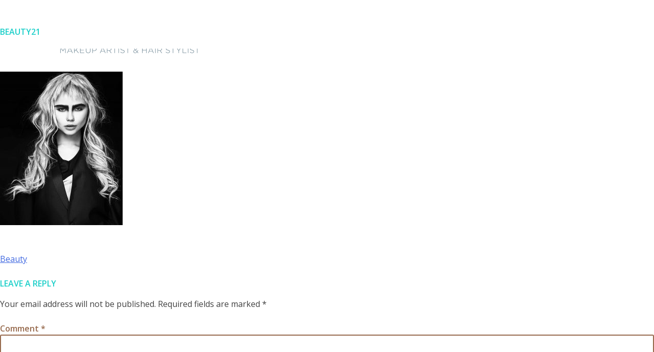

--- FILE ---
content_type: text/html; charset=UTF-8
request_url: https://poppy-wilson.com/portfolio/beauty/beauty21/
body_size: 8067
content:
<!DOCTYPE html>
<html lang="en-GB">
<head>
<meta charset="UTF-8">
<meta name="viewport" content="width=device-width, initial-scale=1">
<link rel="profile" href="http://gmpg.org/xfn/11">
<link rel="apple-touch-icon" sizes="180x180" href="https://poppy-wilson.com/wp-content/themes/poppy-wilson/assets/images/apple-touch-icon.png">
<link rel="icon" type="image/png" sizes="32x32" href="https://poppy-wilson.com/wp-content/themes/poppy-wilson/assets/images/favicon-32x32.png">
<link rel="icon" type="image/png" sizes="16x16" href="https://poppy-wilson.com/wp-content/themes/poppy-wilson/assets/images/favicon-16x16.png">
<link rel="manifest" href="https://poppy-wilson.com/wp-content/themes/poppy-wilson/assets/images/site.webmanifest">
<link rel="mask-icon" href="https://poppy-wilson.com/wp-content/themes/poppy-wilson/assets/images/safari-pinned-tab.svg" color="#5bbad5">
<meta name="msapplication-TileColor" content="#da532c">
<meta name="theme-color" content="#ffffff">
<script>
 (function(i,s,o,g,r,a,m){i['GoogleAnalyticsObject']=r;i[r]=i[r]||function(){
 (i[r].q=i[r].q||[]).push(arguments)},i[r].l=1*new Date();a=s.createElement(o),
 m=s.getElementsByTagName(o)[0];a.async=1;a.src=g;m.parentNode.insertBefore(a,m)
 })(window,document,'script','https://www.google-analytics.com/analytics.js','ga');

  ga('create', 'UA-96880252-1', 'auto');
  ga('send', 'pageview');

</script>
<script>
	var $site_url = "https://poppy-wilson.com";
</script>
<meta name='robots' content='index, follow, max-image-preview:large, max-snippet:-1, max-video-preview:-1' />

	<!-- This site is optimized with the Yoast SEO plugin v26.6 - https://yoast.com/wordpress/plugins/seo/ -->
	<title>BEAUTY21 | Poppy Wilson</title>
	<link rel="canonical" href="https://poppy-wilson.com/portfolio/beauty/beauty21/" />
	<meta property="og:locale" content="en_GB" />
	<meta property="og:type" content="article" />
	<meta property="og:title" content="BEAUTY21 | Poppy Wilson" />
	<meta property="og:url" content="https://poppy-wilson.com/portfolio/beauty/beauty21/" />
	<meta property="og:site_name" content="Poppy Wilson" />
	<meta property="og:image" content="https://poppy-wilson.com/portfolio/beauty/beauty21" />
	<meta property="og:image:width" content="2000" />
	<meta property="og:image:height" content="2499" />
	<meta property="og:image:type" content="image/jpeg" />
	<meta name="twitter:card" content="summary_large_image" />
	<meta name="twitter:site" content="@poppywilsonMUA" />
	<script type="application/ld+json" class="yoast-schema-graph">{"@context":"https://schema.org","@graph":[{"@type":"WebPage","@id":"https://poppy-wilson.com/portfolio/beauty/beauty21/","url":"https://poppy-wilson.com/portfolio/beauty/beauty21/","name":"BEAUTY21 | Poppy Wilson","isPartOf":{"@id":"https://poppy-wilson.com/#website"},"primaryImageOfPage":{"@id":"https://poppy-wilson.com/portfolio/beauty/beauty21/#primaryimage"},"image":{"@id":"https://poppy-wilson.com/portfolio/beauty/beauty21/#primaryimage"},"thumbnailUrl":"https://poppy-wilson.com/wp-content/uploads/2017/03/BEAUTY21.jpg","datePublished":"2017-03-27T12:51:25+00:00","breadcrumb":{"@id":"https://poppy-wilson.com/portfolio/beauty/beauty21/#breadcrumb"},"inLanguage":"en-GB","potentialAction":[{"@type":"ReadAction","target":["https://poppy-wilson.com/portfolio/beauty/beauty21/"]}]},{"@type":"ImageObject","inLanguage":"en-GB","@id":"https://poppy-wilson.com/portfolio/beauty/beauty21/#primaryimage","url":"https://poppy-wilson.com/wp-content/uploads/2017/03/BEAUTY21.jpg","contentUrl":"https://poppy-wilson.com/wp-content/uploads/2017/03/BEAUTY21.jpg","width":2000,"height":2499},{"@type":"BreadcrumbList","@id":"https://poppy-wilson.com/portfolio/beauty/beauty21/#breadcrumb","itemListElement":[{"@type":"ListItem","position":1,"name":"Home","item":"https://poppy-wilson.com/"},{"@type":"ListItem","position":2,"name":"Beauty","item":"https://poppy-wilson.com/portfolio/beauty/"},{"@type":"ListItem","position":3,"name":"BEAUTY21"}]},{"@type":"WebSite","@id":"https://poppy-wilson.com/#website","url":"https://poppy-wilson.com/","name":"Poppy Wilson","description":"Make up artist and hair stylist","potentialAction":[{"@type":"SearchAction","target":{"@type":"EntryPoint","urlTemplate":"https://poppy-wilson.com/?s={search_term_string}"},"query-input":{"@type":"PropertyValueSpecification","valueRequired":true,"valueName":"search_term_string"}}],"inLanguage":"en-GB"}]}</script>
	<!-- / Yoast SEO plugin. -->


<link rel='dns-prefetch' href='//fonts.googleapis.com' />
<link rel="alternate" type="application/rss+xml" title="Poppy Wilson &raquo; Feed" href="https://poppy-wilson.com/feed/" />
<link rel="alternate" type="application/rss+xml" title="Poppy Wilson &raquo; Comments Feed" href="https://poppy-wilson.com/comments/feed/" />
<link rel="alternate" type="application/rss+xml" title="Poppy Wilson &raquo; BEAUTY21 Comments Feed" href="https://poppy-wilson.com/portfolio/beauty/beauty21/feed/" />
<link rel="alternate" title="oEmbed (JSON)" type="application/json+oembed" href="https://poppy-wilson.com/wp-json/oembed/1.0/embed?url=https%3A%2F%2Fpoppy-wilson.com%2Fportfolio%2Fbeauty%2Fbeauty21%2F" />
<link rel="alternate" title="oEmbed (XML)" type="text/xml+oembed" href="https://poppy-wilson.com/wp-json/oembed/1.0/embed?url=https%3A%2F%2Fpoppy-wilson.com%2Fportfolio%2Fbeauty%2Fbeauty21%2F&#038;format=xml" />
<style id='wp-img-auto-sizes-contain-inline-css' type='text/css'>
img:is([sizes=auto i],[sizes^="auto," i]){contain-intrinsic-size:3000px 1500px}
/*# sourceURL=wp-img-auto-sizes-contain-inline-css */
</style>
<style id='wp-emoji-styles-inline-css' type='text/css'>

	img.wp-smiley, img.emoji {
		display: inline !important;
		border: none !important;
		box-shadow: none !important;
		height: 1em !important;
		width: 1em !important;
		margin: 0 0.07em !important;
		vertical-align: -0.1em !important;
		background: none !important;
		padding: 0 !important;
	}
/*# sourceURL=wp-emoji-styles-inline-css */
</style>
<link rel='stylesheet' id='wp-block-library-css' href='https://poppy-wilson.com/wp-includes/css/dist/block-library/style.min.css?ver=6.9' type='text/css' media='all' />
<style id='global-styles-inline-css' type='text/css'>
:root{--wp--preset--aspect-ratio--square: 1;--wp--preset--aspect-ratio--4-3: 4/3;--wp--preset--aspect-ratio--3-4: 3/4;--wp--preset--aspect-ratio--3-2: 3/2;--wp--preset--aspect-ratio--2-3: 2/3;--wp--preset--aspect-ratio--16-9: 16/9;--wp--preset--aspect-ratio--9-16: 9/16;--wp--preset--color--black: #000000;--wp--preset--color--cyan-bluish-gray: #abb8c3;--wp--preset--color--white: #ffffff;--wp--preset--color--pale-pink: #f78da7;--wp--preset--color--vivid-red: #cf2e2e;--wp--preset--color--luminous-vivid-orange: #ff6900;--wp--preset--color--luminous-vivid-amber: #fcb900;--wp--preset--color--light-green-cyan: #7bdcb5;--wp--preset--color--vivid-green-cyan: #00d084;--wp--preset--color--pale-cyan-blue: #8ed1fc;--wp--preset--color--vivid-cyan-blue: #0693e3;--wp--preset--color--vivid-purple: #9b51e0;--wp--preset--gradient--vivid-cyan-blue-to-vivid-purple: linear-gradient(135deg,rgb(6,147,227) 0%,rgb(155,81,224) 100%);--wp--preset--gradient--light-green-cyan-to-vivid-green-cyan: linear-gradient(135deg,rgb(122,220,180) 0%,rgb(0,208,130) 100%);--wp--preset--gradient--luminous-vivid-amber-to-luminous-vivid-orange: linear-gradient(135deg,rgb(252,185,0) 0%,rgb(255,105,0) 100%);--wp--preset--gradient--luminous-vivid-orange-to-vivid-red: linear-gradient(135deg,rgb(255,105,0) 0%,rgb(207,46,46) 100%);--wp--preset--gradient--very-light-gray-to-cyan-bluish-gray: linear-gradient(135deg,rgb(238,238,238) 0%,rgb(169,184,195) 100%);--wp--preset--gradient--cool-to-warm-spectrum: linear-gradient(135deg,rgb(74,234,220) 0%,rgb(151,120,209) 20%,rgb(207,42,186) 40%,rgb(238,44,130) 60%,rgb(251,105,98) 80%,rgb(254,248,76) 100%);--wp--preset--gradient--blush-light-purple: linear-gradient(135deg,rgb(255,206,236) 0%,rgb(152,150,240) 100%);--wp--preset--gradient--blush-bordeaux: linear-gradient(135deg,rgb(254,205,165) 0%,rgb(254,45,45) 50%,rgb(107,0,62) 100%);--wp--preset--gradient--luminous-dusk: linear-gradient(135deg,rgb(255,203,112) 0%,rgb(199,81,192) 50%,rgb(65,88,208) 100%);--wp--preset--gradient--pale-ocean: linear-gradient(135deg,rgb(255,245,203) 0%,rgb(182,227,212) 50%,rgb(51,167,181) 100%);--wp--preset--gradient--electric-grass: linear-gradient(135deg,rgb(202,248,128) 0%,rgb(113,206,126) 100%);--wp--preset--gradient--midnight: linear-gradient(135deg,rgb(2,3,129) 0%,rgb(40,116,252) 100%);--wp--preset--font-size--small: 13px;--wp--preset--font-size--medium: 20px;--wp--preset--font-size--large: 36px;--wp--preset--font-size--x-large: 42px;--wp--preset--spacing--20: 0.44rem;--wp--preset--spacing--30: 0.67rem;--wp--preset--spacing--40: 1rem;--wp--preset--spacing--50: 1.5rem;--wp--preset--spacing--60: 2.25rem;--wp--preset--spacing--70: 3.38rem;--wp--preset--spacing--80: 5.06rem;--wp--preset--shadow--natural: 6px 6px 9px rgba(0, 0, 0, 0.2);--wp--preset--shadow--deep: 12px 12px 50px rgba(0, 0, 0, 0.4);--wp--preset--shadow--sharp: 6px 6px 0px rgba(0, 0, 0, 0.2);--wp--preset--shadow--outlined: 6px 6px 0px -3px rgb(255, 255, 255), 6px 6px rgb(0, 0, 0);--wp--preset--shadow--crisp: 6px 6px 0px rgb(0, 0, 0);}:where(.is-layout-flex){gap: 0.5em;}:where(.is-layout-grid){gap: 0.5em;}body .is-layout-flex{display: flex;}.is-layout-flex{flex-wrap: wrap;align-items: center;}.is-layout-flex > :is(*, div){margin: 0;}body .is-layout-grid{display: grid;}.is-layout-grid > :is(*, div){margin: 0;}:where(.wp-block-columns.is-layout-flex){gap: 2em;}:where(.wp-block-columns.is-layout-grid){gap: 2em;}:where(.wp-block-post-template.is-layout-flex){gap: 1.25em;}:where(.wp-block-post-template.is-layout-grid){gap: 1.25em;}.has-black-color{color: var(--wp--preset--color--black) !important;}.has-cyan-bluish-gray-color{color: var(--wp--preset--color--cyan-bluish-gray) !important;}.has-white-color{color: var(--wp--preset--color--white) !important;}.has-pale-pink-color{color: var(--wp--preset--color--pale-pink) !important;}.has-vivid-red-color{color: var(--wp--preset--color--vivid-red) !important;}.has-luminous-vivid-orange-color{color: var(--wp--preset--color--luminous-vivid-orange) !important;}.has-luminous-vivid-amber-color{color: var(--wp--preset--color--luminous-vivid-amber) !important;}.has-light-green-cyan-color{color: var(--wp--preset--color--light-green-cyan) !important;}.has-vivid-green-cyan-color{color: var(--wp--preset--color--vivid-green-cyan) !important;}.has-pale-cyan-blue-color{color: var(--wp--preset--color--pale-cyan-blue) !important;}.has-vivid-cyan-blue-color{color: var(--wp--preset--color--vivid-cyan-blue) !important;}.has-vivid-purple-color{color: var(--wp--preset--color--vivid-purple) !important;}.has-black-background-color{background-color: var(--wp--preset--color--black) !important;}.has-cyan-bluish-gray-background-color{background-color: var(--wp--preset--color--cyan-bluish-gray) !important;}.has-white-background-color{background-color: var(--wp--preset--color--white) !important;}.has-pale-pink-background-color{background-color: var(--wp--preset--color--pale-pink) !important;}.has-vivid-red-background-color{background-color: var(--wp--preset--color--vivid-red) !important;}.has-luminous-vivid-orange-background-color{background-color: var(--wp--preset--color--luminous-vivid-orange) !important;}.has-luminous-vivid-amber-background-color{background-color: var(--wp--preset--color--luminous-vivid-amber) !important;}.has-light-green-cyan-background-color{background-color: var(--wp--preset--color--light-green-cyan) !important;}.has-vivid-green-cyan-background-color{background-color: var(--wp--preset--color--vivid-green-cyan) !important;}.has-pale-cyan-blue-background-color{background-color: var(--wp--preset--color--pale-cyan-blue) !important;}.has-vivid-cyan-blue-background-color{background-color: var(--wp--preset--color--vivid-cyan-blue) !important;}.has-vivid-purple-background-color{background-color: var(--wp--preset--color--vivid-purple) !important;}.has-black-border-color{border-color: var(--wp--preset--color--black) !important;}.has-cyan-bluish-gray-border-color{border-color: var(--wp--preset--color--cyan-bluish-gray) !important;}.has-white-border-color{border-color: var(--wp--preset--color--white) !important;}.has-pale-pink-border-color{border-color: var(--wp--preset--color--pale-pink) !important;}.has-vivid-red-border-color{border-color: var(--wp--preset--color--vivid-red) !important;}.has-luminous-vivid-orange-border-color{border-color: var(--wp--preset--color--luminous-vivid-orange) !important;}.has-luminous-vivid-amber-border-color{border-color: var(--wp--preset--color--luminous-vivid-amber) !important;}.has-light-green-cyan-border-color{border-color: var(--wp--preset--color--light-green-cyan) !important;}.has-vivid-green-cyan-border-color{border-color: var(--wp--preset--color--vivid-green-cyan) !important;}.has-pale-cyan-blue-border-color{border-color: var(--wp--preset--color--pale-cyan-blue) !important;}.has-vivid-cyan-blue-border-color{border-color: var(--wp--preset--color--vivid-cyan-blue) !important;}.has-vivid-purple-border-color{border-color: var(--wp--preset--color--vivid-purple) !important;}.has-vivid-cyan-blue-to-vivid-purple-gradient-background{background: var(--wp--preset--gradient--vivid-cyan-blue-to-vivid-purple) !important;}.has-light-green-cyan-to-vivid-green-cyan-gradient-background{background: var(--wp--preset--gradient--light-green-cyan-to-vivid-green-cyan) !important;}.has-luminous-vivid-amber-to-luminous-vivid-orange-gradient-background{background: var(--wp--preset--gradient--luminous-vivid-amber-to-luminous-vivid-orange) !important;}.has-luminous-vivid-orange-to-vivid-red-gradient-background{background: var(--wp--preset--gradient--luminous-vivid-orange-to-vivid-red) !important;}.has-very-light-gray-to-cyan-bluish-gray-gradient-background{background: var(--wp--preset--gradient--very-light-gray-to-cyan-bluish-gray) !important;}.has-cool-to-warm-spectrum-gradient-background{background: var(--wp--preset--gradient--cool-to-warm-spectrum) !important;}.has-blush-light-purple-gradient-background{background: var(--wp--preset--gradient--blush-light-purple) !important;}.has-blush-bordeaux-gradient-background{background: var(--wp--preset--gradient--blush-bordeaux) !important;}.has-luminous-dusk-gradient-background{background: var(--wp--preset--gradient--luminous-dusk) !important;}.has-pale-ocean-gradient-background{background: var(--wp--preset--gradient--pale-ocean) !important;}.has-electric-grass-gradient-background{background: var(--wp--preset--gradient--electric-grass) !important;}.has-midnight-gradient-background{background: var(--wp--preset--gradient--midnight) !important;}.has-small-font-size{font-size: var(--wp--preset--font-size--small) !important;}.has-medium-font-size{font-size: var(--wp--preset--font-size--medium) !important;}.has-large-font-size{font-size: var(--wp--preset--font-size--large) !important;}.has-x-large-font-size{font-size: var(--wp--preset--font-size--x-large) !important;}
/*# sourceURL=global-styles-inline-css */
</style>

<style id='classic-theme-styles-inline-css' type='text/css'>
/*! This file is auto-generated */
.wp-block-button__link{color:#fff;background-color:#32373c;border-radius:9999px;box-shadow:none;text-decoration:none;padding:calc(.667em + 2px) calc(1.333em + 2px);font-size:1.125em}.wp-block-file__button{background:#32373c;color:#fff;text-decoration:none}
/*# sourceURL=/wp-includes/css/classic-themes.min.css */
</style>
<link rel='stylesheet' id='contact-form-7-css' href='https://poppy-wilson.com/wp-content/plugins/contact-form-7/includes/css/styles.css?ver=6.1.4' type='text/css' media='all' />
<link rel='stylesheet' id='poppy-wilson-style-css' href='https://poppy-wilson.com/wp-content/themes/poppy-wilson/style.css?ver=6.9' type='text/css' media='all' />
<link rel='stylesheet' id='open-sans-css' href='https://fonts.googleapis.com/css?family=Open+Sans%3A300italic%2C400italic%2C600italic%2C300%2C400%2C600&#038;subset=latin%2Clatin-ext&#038;display=fallback&#038;ver=6.9' type='text/css' media='all' />
<link rel='stylesheet' id='slick-css' href='https://poppy-wilson.com/wp-content/themes/poppy-wilson/assets/slick/slick.css?ver=6.9' type='text/css' media='all' />
<link rel='stylesheet' id='slick-theme-css' href='https://poppy-wilson.com/wp-content/themes/poppy-wilson/assets/slick/slick-theme.css?ver=6.9' type='text/css' media='all' />
<link rel='stylesheet' id='hamburgers-css' href='https://poppy-wilson.com/wp-content/themes/poppy-wilson/assets/hamburgers/hamburgers.min.css?ver=6.9' type='text/css' media='all' />
<link rel='stylesheet' id='main-css' href='https://poppy-wilson.com/wp-content/themes/poppy-wilson/assets/css/main.min.css?ver=6.9' type='text/css' media='all' />
<script type="text/javascript" src="https://poppy-wilson.com/wp-includes/js/jquery/jquery.min.js?ver=3.7.1" id="jquery-core-js"></script>
<script type="text/javascript" src="https://poppy-wilson.com/wp-includes/js/jquery/jquery-migrate.min.js?ver=3.4.1" id="jquery-migrate-js"></script>
<script type="text/javascript" src="https://poppy-wilson.com/wp-content/themes/poppy-wilson/assets/slick/slick.min.js?ver=6.9" id="slick-js"></script>
<script type="text/javascript" src="https://poppy-wilson.com/wp-content/themes/poppy-wilson/assets/js/main.js?ver=6.9" id="main-js"></script>
<link rel="https://api.w.org/" href="https://poppy-wilson.com/wp-json/" /><link rel="alternate" title="JSON" type="application/json" href="https://poppy-wilson.com/wp-json/wp/v2/media/67" /><link rel="EditURI" type="application/rsd+xml" title="RSD" href="https://poppy-wilson.com/xmlrpc.php?rsd" />
<meta name="generator" content="WordPress 6.9" />
<link rel='shortlink' href='https://poppy-wilson.com/?p=67' />
<style type="text/css">.recentcomments a{display:inline !important;padding:0 !important;margin:0 !important;}</style></head>

<body class="attachment wp-singular attachment-template-default single single-attachment postid-67 attachmentid-67 attachment-jpeg wp-theme-poppy-wilson">
<div id="page" class="site">
	<a class="skip-link screen-reader-text" href="#content">Skip to content</a>

	<div class="mobile-nav">
	<a href="#" class="close"><img src="https://poppy-wilson.com/wp-content/themes/poppy-wilson/assets/images/cross-out.png"/></a>
	<div class="inner">
		<div class="menu-mobile-menu-container"><ul id="menu-mobile-menu" class="menu"><li id="menu-item-250" class="menu-item menu-item-type-post_type menu-item-object-page menu-item-home menu-item-250"><a href="https://poppy-wilson.com/">Home</a></li>
<li id="menu-item-256" class="menu-item menu-item-type-custom menu-item-object-custom menu-item-has-children menu-item-256"><a href="#">Weddings</a>
<ul class="sub-menu">
	<li id="menu-item-259" class="menu-item menu-item-type-post_type menu-item-object-page menu-item-259"><a href="https://poppy-wilson.com/weddings/">About</a></li>
	<li id="menu-item-68589" class="menu-item menu-item-type-post_type menu-item-object-page menu-item-68589"><a href="https://poppy-wilson.com/weddings-gallery/">Gallery</a></li>
</ul>
</li>
<li id="menu-item-258" class="menu-item menu-item-type-post_type menu-item-object-page menu-item-258"><a href="https://poppy-wilson.com/extensions/">Hair Extensions</a></li>
<li id="menu-item-257" class="menu-item menu-item-type-post_type menu-item-object-page menu-item-257"><a href="https://poppy-wilson.com/hd-brows/">HD Brows</a></li>
<li id="menu-item-251" class="menu-item menu-item-type-custom menu-item-object-custom menu-item-has-children menu-item-251"><a href="#">Portfolio</a>
<ul class="sub-menu">
	<li id="menu-item-68592" class="menu-item menu-item-type-post_type menu-item-object-page menu-item-68592"><a href="https://poppy-wilson.com/beauty/">Beauty</a></li>
	<li id="menu-item-68591" class="menu-item menu-item-type-post_type menu-item-object-page menu-item-68591"><a href="https://poppy-wilson.com/fashion/">Fashion</a></li>
	<li id="menu-item-68590" class="menu-item menu-item-type-post_type menu-item-object-page menu-item-68590"><a href="https://poppy-wilson.com/grooming/">Grooming</a></li>
</ul>
</li>
<li id="menu-item-261" class="menu-item menu-item-type-post_type menu-item-object-page menu-item-261"><a href="https://poppy-wilson.com/about/">About</a></li>
<li id="menu-item-260" class="menu-item menu-item-type-post_type menu-item-object-page menu-item-260"><a href="https://poppy-wilson.com/contact/">Contact</a></li>
</ul></div>	</div>
</div>

	<header id="masthead" class="site-header" role="banner">
		<div class="container">
			<div class="desktop">
	<div class="nav1">
		<div class="menu-menu-left-container"><ul id="menu-menu-left" class="menu"><li id="menu-item-5" class="menu-item menu-item-type-custom menu-item-object-custom menu-item-5"><a href="/">Home</a></li>
<li id="menu-item-15" class="menu-item menu-item-type-custom menu-item-object-custom menu-item-has-children menu-item-15"><a href="#">Weddings</a>
<ul class="sub-menu">
	<li id="menu-item-102" class="menu-item menu-item-type-post_type menu-item-object-page menu-item-102"><a href="https://poppy-wilson.com/weddings/">About</a></li>
	<li id="menu-item-68303" class="menu-item menu-item-type-post_type menu-item-object-page menu-item-68303"><a href="https://poppy-wilson.com/weddings-gallery/">Gallery</a></li>
</ul>
</li>
<li id="menu-item-133" class="menu-item menu-item-type-post_type menu-item-object-page menu-item-133"><a href="https://poppy-wilson.com/extensions/">Hair Extensions</a></li>
<li id="menu-item-249" class="menu-item menu-item-type-post_type menu-item-object-page menu-item-249"><a href="https://poppy-wilson.com/hd-brows/">HD Brows</a></li>
</ul></div>	</div>
	<div class="site-branding">
				<a href="https://poppy-wilson.com"><img src="https://poppy-wilson.com/wp-content/uploads/2022/10/Poppy-logo-350px.png"/></a>
	</div><!-- .site-branding -->
	<div class="nav2">
		<div class="menu-menu-right-container"><ul id="menu-menu-right" class="menu"><li id="menu-item-68172" class="menu-item menu-item-type-custom menu-item-object-custom menu-item-has-children menu-item-68172"><a href="#">Portfolio</a>
<ul class="sub-menu">
	<li id="menu-item-68425" class="menu-item menu-item-type-post_type menu-item-object-page menu-item-68425"><a href="https://poppy-wilson.com/beauty/">Beauty</a></li>
	<li id="menu-item-68424" class="menu-item menu-item-type-post_type menu-item-object-page menu-item-68424"><a href="https://poppy-wilson.com/fashion/">Fashion</a></li>
	<li id="menu-item-68423" class="menu-item menu-item-type-post_type menu-item-object-page menu-item-68423"><a href="https://poppy-wilson.com/grooming/">Grooming</a></li>
</ul>
</li>
<li id="menu-item-17" class="menu-item menu-item-type-post_type menu-item-object-page menu-item-17"><a href="https://poppy-wilson.com/about/">About</a></li>
<li id="menu-item-16" class="menu-item menu-item-type-post_type menu-item-object-page menu-item-16"><a href="https://poppy-wilson.com/contact/">Contact</a></li>
</ul></div>	</div>
	<div class="social-media">
		<a href="https://www.instagram.com/poppywilsonmua/" target="_blank"><img src="https://poppy-wilson.com/wp-content/themes/poppy-wilson/assets/images/Instagram-icon.png"/></a>
		<a href="https://twitter.com/poppywilsonMUA" target="_blank"><img src="https://poppy-wilson.com/wp-content/themes/poppy-wilson/assets/images/Twitter-icon.png"/></a>
	</div>
</div>
<div class="mobile">
	<div class="logo">
				<a href="https://poppy-wilson.com"><img src="https://poppy-wilson.com/wp-content/uploads/2022/10/Poppy-logo-350px.png"/></a>
	</div>
	<div class="nav-icon">
		<button class="hamburger hamburger--slider" type="button">
			<span class="hamburger-box">
				<span class="hamburger-inner"></span>
			</span>
		</button>
	</div>
</div>
		</div>
	</header><!-- #masthead -->

	<div id="content" class="site-content">

	<div id="primary" class="content-area">
		<main id="main" class="site-main" role="main">

		
<article id="post-67" class="post-67 attachment type-attachment status-inherit hentry">
	<header class="entry-header">
		<h1 class="entry-title">BEAUTY21</h1>	</header><!-- .entry-header -->

	<div class="entry-content">
		<p class="attachment"><a href='https://poppy-wilson.com/wp-content/uploads/2017/03/BEAUTY21.jpg'><img fetchpriority="high" decoding="async" width="240" height="300" src="https://poppy-wilson.com/wp-content/uploads/2017/03/BEAUTY21-240x300.jpg" class="attachment-medium size-medium" alt="" srcset="https://poppy-wilson.com/wp-content/uploads/2017/03/BEAUTY21-240x300.jpg 240w, https://poppy-wilson.com/wp-content/uploads/2017/03/BEAUTY21-768x960.jpg 768w, https://poppy-wilson.com/wp-content/uploads/2017/03/BEAUTY21-820x1024.jpg 820w, https://poppy-wilson.com/wp-content/uploads/2017/03/BEAUTY21.jpg 2000w" sizes="(max-width: 240px) 100vw, 240px" /></a></p>
	</div><!-- .entry-content -->

	<footer class="entry-footer">
			</footer><!-- .entry-footer -->
</article><!-- #post-## -->

	<nav class="navigation post-navigation" aria-label="Posts">
		<h2 class="screen-reader-text">Post navigation</h2>
		<div class="nav-links"><div class="nav-previous"><a href="https://poppy-wilson.com/portfolio/beauty/" rel="prev">Beauty</a></div></div>
	</nav>
<div id="comments" class="comments-area">

		<div id="respond" class="comment-respond">
		<h3 id="reply-title" class="comment-reply-title">Leave a Reply <small><a rel="nofollow" id="cancel-comment-reply-link" href="/portfolio/beauty/beauty21/#respond" style="display:none;">Cancel reply</a></small></h3><form action="https://poppy-wilson.com/wp-comments-post.php" method="post" id="commentform" class="comment-form"><p class="comment-notes"><span id="email-notes">Your email address will not be published.</span> <span class="required-field-message">Required fields are marked <span class="required">*</span></span></p><p class="comment-form-comment"><label for="comment">Comment <span class="required">*</span></label> <textarea id="comment" name="comment" cols="45" rows="8" maxlength="65525" required></textarea></p><p class="comment-form-author"><label for="author">Name <span class="required">*</span></label> <input id="author" name="author" type="text" value="" size="30" maxlength="245" autocomplete="name" required /></p>
<p class="comment-form-email"><label for="email">Email <span class="required">*</span></label> <input id="email" name="email" type="email" value="" size="30" maxlength="100" aria-describedby="email-notes" autocomplete="email" required /></p>
<p class="comment-form-url"><label for="url">Website</label> <input id="url" name="url" type="url" value="" size="30" maxlength="200" autocomplete="url" /></p>
<p class="comment-form-cookies-consent"><input id="wp-comment-cookies-consent" name="wp-comment-cookies-consent" type="checkbox" value="yes" /> <label for="wp-comment-cookies-consent">Save my name, email, and website in this browser for the next time I comment.</label></p>
<p class="aiowps-captcha hide-when-displaying-tfa-input"><label for="aiowps-captcha-answer-696fe66ebbc61">Please enter an answer in digits:</label><div class="aiowps-captcha-equation hide-when-displaying-tfa-input"><strong>3 &#215; five = <input type="hidden" name="aiowps-captcha-string-info" class="aiowps-captcha-string-info" value="ta9hsc3zh9" /><input type="hidden" name="aiowps-captcha-temp-string" class="aiowps-captcha-temp-string" value="1768941166" /><input type="text" size="2" id="aiowps-captcha-answer-696fe66ebbc61" class="aiowps-captcha-answer" name="aiowps-captcha-answer" value="" autocomplete="off" /></strong></div></p><p class="form-submit"><input name="submit" type="submit" id="submit" class="submit" value="Post Comment" /> <input type='hidden' name='comment_post_ID' value='67' id='comment_post_ID' />
<input type='hidden' name='comment_parent' id='comment_parent' value='0' />
</p> <p class="comment-form-aios-antibot-keys"><input type="hidden" name="o7scbbad" value="29nsa78w74ae" ><input type="hidden" name="ed51n6bv" value="9wrxuil21gt0" ><input type="hidden" name="aios_antibot_keys_expiry" id="aios_antibot_keys_expiry" value="1768953600"></p></form>	</div><!-- #respond -->
	
</div><!-- #comments -->

		</main><!-- #main -->
	</div><!-- #primary -->


<aside id="secondary" class="widget-area" role="complementary">
	<section id="search-2" class="widget widget_search"><form role="search" method="get" class="search-form" action="https://poppy-wilson.com/">
				<label>
					<span class="screen-reader-text">Search for:</span>
					<input type="search" class="search-field" placeholder="Search &hellip;" value="" name="s" />
				</label>
				<input type="submit" class="search-submit" value="Search" />
			</form></section>
		<section id="recent-posts-2" class="widget widget_recent_entries">
		<h2 class="widget-title">Recent Posts</h2>
		<ul>
											<li>
					<a href="https://poppy-wilson.com/hello-world/">Hello world!</a>
									</li>
					</ul>

		</section><section id="recent-comments-2" class="widget widget_recent_comments"><h2 class="widget-title">Recent Comments</h2><ul id="recentcomments"><li class="recentcomments"><span class="comment-author-link"><a href="https://wordpress.org/" class="url" rel="ugc external nofollow">A WordPress Commenter</a></span> on <a href="https://poppy-wilson.com/hello-world/#comment-1">Hello world!</a></li></ul></section><section id="archives-2" class="widget widget_archive"><h2 class="widget-title">Archives</h2>
			<ul>
					<li><a href='https://poppy-wilson.com/2017/03/'>March 2017</a></li>
			</ul>

			</section><section id="categories-2" class="widget widget_categories"><h2 class="widget-title">Categories</h2>
			<ul>
					<li class="cat-item cat-item-1"><a href="https://poppy-wilson.com/category/uncategorised/">Uncategorised</a>
</li>
			</ul>

			</section><section id="meta-2" class="widget widget_meta"><h2 class="widget-title">Meta</h2>
		<ul>
						<li><a rel="nofollow" href="https://poppy-wilson.com/wp-login.php">Log in</a></li>
			<li><a href="https://poppy-wilson.com/feed/">Entries feed</a></li>
			<li><a href="https://poppy-wilson.com/comments/feed/">Comments feed</a></li>

			<li><a href="https://en-gb.wordpress.org/">WordPress.org</a></li>
		</ul>

		</section></aside><!-- #secondary -->

	</div><!-- #content -->

	<footer id="colophon" class="site-footer" role="contentinfo">
		<div class="site-info">
			<p class="copyright">&copy; Copyright 2026 Poppy Wilson. All rights reserved.</p>
		</div><!-- .site-info -->
	</footer><!-- #colophon -->
</div><!-- #page -->

<script type="speculationrules">
{"prefetch":[{"source":"document","where":{"and":[{"href_matches":"/*"},{"not":{"href_matches":["/wp-*.php","/wp-admin/*","/wp-content/uploads/*","/wp-content/*","/wp-content/plugins/*","/wp-content/themes/poppy-wilson/*","/*\\?(.+)"]}},{"not":{"selector_matches":"a[rel~=\"nofollow\"]"}},{"not":{"selector_matches":".no-prefetch, .no-prefetch a"}}]},"eagerness":"conservative"}]}
</script>
<script type="text/javascript" src="https://poppy-wilson.com/wp-includes/js/dist/hooks.min.js?ver=dd5603f07f9220ed27f1" id="wp-hooks-js"></script>
<script type="text/javascript" src="https://poppy-wilson.com/wp-includes/js/dist/i18n.min.js?ver=c26c3dc7bed366793375" id="wp-i18n-js"></script>
<script type="text/javascript" id="wp-i18n-js-after">
/* <![CDATA[ */
wp.i18n.setLocaleData( { 'text direction\u0004ltr': [ 'ltr' ] } );
//# sourceURL=wp-i18n-js-after
/* ]]> */
</script>
<script type="text/javascript" src="https://poppy-wilson.com/wp-content/plugins/contact-form-7/includes/swv/js/index.js?ver=6.1.4" id="swv-js"></script>
<script type="text/javascript" id="contact-form-7-js-before">
/* <![CDATA[ */
var wpcf7 = {
    "api": {
        "root": "https:\/\/poppy-wilson.com\/wp-json\/",
        "namespace": "contact-form-7\/v1"
    }
};
//# sourceURL=contact-form-7-js-before
/* ]]> */
</script>
<script type="text/javascript" src="https://poppy-wilson.com/wp-content/plugins/contact-form-7/includes/js/index.js?ver=6.1.4" id="contact-form-7-js"></script>
<script type="text/javascript" src="https://poppy-wilson.com/wp-content/themes/poppy-wilson/js/navigation.js?ver=20151215" id="poppy-wilson-navigation-js"></script>
<script type="text/javascript" src="https://poppy-wilson.com/wp-content/themes/poppy-wilson/js/skip-link-focus-fix.js?ver=20151215" id="poppy-wilson-skip-link-focus-fix-js"></script>
<script type="text/javascript" src="https://poppy-wilson.com/wp-includes/js/comment-reply.min.js?ver=6.9" id="comment-reply-js" async="async" data-wp-strategy="async" fetchpriority="low"></script>
<script type="text/javascript" id="aios-front-js-js-extra">
/* <![CDATA[ */
var AIOS_FRONT = {"ajaxurl":"https://poppy-wilson.com/wp-admin/admin-ajax.php","ajax_nonce":"5cb1bcd660"};
//# sourceURL=aios-front-js-js-extra
/* ]]> */
</script>
<script type="text/javascript" src="https://poppy-wilson.com/wp-content/plugins/all-in-one-wp-security-and-firewall/js/wp-security-front-script.js?ver=5.4.4" id="aios-front-js-js"></script>
<script id="wp-emoji-settings" type="application/json">
{"baseUrl":"https://s.w.org/images/core/emoji/17.0.2/72x72/","ext":".png","svgUrl":"https://s.w.org/images/core/emoji/17.0.2/svg/","svgExt":".svg","source":{"concatemoji":"https://poppy-wilson.com/wp-includes/js/wp-emoji-release.min.js?ver=6.9"}}
</script>
<script type="module">
/* <![CDATA[ */
/*! This file is auto-generated */
const a=JSON.parse(document.getElementById("wp-emoji-settings").textContent),o=(window._wpemojiSettings=a,"wpEmojiSettingsSupports"),s=["flag","emoji"];function i(e){try{var t={supportTests:e,timestamp:(new Date).valueOf()};sessionStorage.setItem(o,JSON.stringify(t))}catch(e){}}function c(e,t,n){e.clearRect(0,0,e.canvas.width,e.canvas.height),e.fillText(t,0,0);t=new Uint32Array(e.getImageData(0,0,e.canvas.width,e.canvas.height).data);e.clearRect(0,0,e.canvas.width,e.canvas.height),e.fillText(n,0,0);const a=new Uint32Array(e.getImageData(0,0,e.canvas.width,e.canvas.height).data);return t.every((e,t)=>e===a[t])}function p(e,t){e.clearRect(0,0,e.canvas.width,e.canvas.height),e.fillText(t,0,0);var n=e.getImageData(16,16,1,1);for(let e=0;e<n.data.length;e++)if(0!==n.data[e])return!1;return!0}function u(e,t,n,a){switch(t){case"flag":return n(e,"\ud83c\udff3\ufe0f\u200d\u26a7\ufe0f","\ud83c\udff3\ufe0f\u200b\u26a7\ufe0f")?!1:!n(e,"\ud83c\udde8\ud83c\uddf6","\ud83c\udde8\u200b\ud83c\uddf6")&&!n(e,"\ud83c\udff4\udb40\udc67\udb40\udc62\udb40\udc65\udb40\udc6e\udb40\udc67\udb40\udc7f","\ud83c\udff4\u200b\udb40\udc67\u200b\udb40\udc62\u200b\udb40\udc65\u200b\udb40\udc6e\u200b\udb40\udc67\u200b\udb40\udc7f");case"emoji":return!a(e,"\ud83e\u1fac8")}return!1}function f(e,t,n,a){let r;const o=(r="undefined"!=typeof WorkerGlobalScope&&self instanceof WorkerGlobalScope?new OffscreenCanvas(300,150):document.createElement("canvas")).getContext("2d",{willReadFrequently:!0}),s=(o.textBaseline="top",o.font="600 32px Arial",{});return e.forEach(e=>{s[e]=t(o,e,n,a)}),s}function r(e){var t=document.createElement("script");t.src=e,t.defer=!0,document.head.appendChild(t)}a.supports={everything:!0,everythingExceptFlag:!0},new Promise(t=>{let n=function(){try{var e=JSON.parse(sessionStorage.getItem(o));if("object"==typeof e&&"number"==typeof e.timestamp&&(new Date).valueOf()<e.timestamp+604800&&"object"==typeof e.supportTests)return e.supportTests}catch(e){}return null}();if(!n){if("undefined"!=typeof Worker&&"undefined"!=typeof OffscreenCanvas&&"undefined"!=typeof URL&&URL.createObjectURL&&"undefined"!=typeof Blob)try{var e="postMessage("+f.toString()+"("+[JSON.stringify(s),u.toString(),c.toString(),p.toString()].join(",")+"));",a=new Blob([e],{type:"text/javascript"});const r=new Worker(URL.createObjectURL(a),{name:"wpTestEmojiSupports"});return void(r.onmessage=e=>{i(n=e.data),r.terminate(),t(n)})}catch(e){}i(n=f(s,u,c,p))}t(n)}).then(e=>{for(const n in e)a.supports[n]=e[n],a.supports.everything=a.supports.everything&&a.supports[n],"flag"!==n&&(a.supports.everythingExceptFlag=a.supports.everythingExceptFlag&&a.supports[n]);var t;a.supports.everythingExceptFlag=a.supports.everythingExceptFlag&&!a.supports.flag,a.supports.everything||((t=a.source||{}).concatemoji?r(t.concatemoji):t.wpemoji&&t.twemoji&&(r(t.twemoji),r(t.wpemoji)))});
//# sourceURL=https://poppy-wilson.com/wp-includes/js/wp-emoji-loader.min.js
/* ]]> */
</script>

</body>
</html>


--- FILE ---
content_type: text/css
request_url: https://poppy-wilson.com/wp-content/themes/poppy-wilson/assets/css/main.min.css?ver=6.9
body_size: 1995
content:
*{font-family:'Open Sans', sans-serif}.row{width:96%;margin:0 2%}.col1{float:left;margin-right:-100%;width:6.5%}.col2{float:left;margin-right:-100%;width:15%}.col3{float:left;margin-right:-100%;width:23.5%}.col4{float:left;margin-right:-100%;width:32%}.col5{float:left;margin-right:-100%;width:40.5%}.col6{float:left;margin-right:-100%;width:49%}.col7{float:left;margin-right:-100%;width:57.5%}.col8{float:left;margin-right:-100%;width:66%}.col9{float:left;margin-right:-100%;width:74.5%}.col10{float:left;margin-right:-100%;width:83%}.col11{float:left;margin-right:-100%;width:91.5%}.col12{float:left;margin-right:-100%;width:100%}.push0{margin-left:0%}.push1{margin-left:8.5%}.push2{margin-left:17%}.push3{margin-left:25.5%}.push4{margin-left:34%}.push5{margin-left:42.5%}.push6{margin-left:51%}.push7{margin-left:59.5%}.push8{margin-left:68%}.push9{margin-left:76.5%}.push10{margin-left:85%}.push11{margin-left:93.5%}.clearfix{overflow:hidden;*zoom:1;clear:both;display:block;width:100%}.container{width:96%;margin:0 2%;max-width:1080px;margin:0 auto}body{padding-top:100px}body.logged-in{padding-top:70px}h1,h2,h3,h4,h5,h6{color:#1ccfc9;text-transform:uppercase}h1{font-size:16px;margin-top:40px}h3{margin-top:0;font-size:16px}hr{background-color:#000;margin:0}p{font-size:13px}section{margin-bottom:20px;width:100%;float:left;clear:both}header{position:fixed;width:100%;top:0;left:0;background-color:#fff;border-bottom:solid 4px #1ccfc9;padding:10px 0;z-index:999}header .site-branding img{display:block;margin:0 auto;width:80%}header .nav1,header .site-branding{float:left;margin-right:-100%;width:32%;margin:10px 5px}header .nav2{float:left;margin-right:-100%;width:15%;margin:10px 45px}header .social-media{float:left;margin-right:-100%;width:15%}header .social-media a{padding:30px 10px 0}header .social-media a img{width:30px;padding-top:25px}header .nav1 ul,header .nav2 ul{display:flex;list-style:none;padding:20px 0 0 0;margin:0;align-items:center;justify-content:center}header .nav1 ul li,header .nav2 ul li{padding:0 25px;text-align:center}header .nav1 ul li.menu-item-has-children,header .nav2 ul li.menu-item-has-children{position:relative}header .nav1 ul li.menu-item-has-children:hover .sub-menu,header .nav2 ul li.menu-item-has-children:hover .sub-menu{opacity:1;visibility:visible}header .nav1 ul li.menu-item-has-children .sub-menu,header .nav2 ul li.menu-item-has-children .sub-menu{position:absolute;top:40px;left:35px;display:block;background-color:#D9D9D9;opacity:0;visibility:hidden;transition:all 0.4s ease;padding:5px}header .nav1 ul li.menu-item-has-children .sub-menu.service-sub,header .nav2 ul li.menu-item-has-children .sub-menu.service-sub{width:140px}header .nav1 ul li.menu-item-has-children .sub-menu::before,header .nav2 ul li.menu-item-has-children .sub-menu::before{content:'';width:0;height:0;border-left:10px solid transparent;border-right:10px solid transparent;border-bottom:10px solid #D9D9D9;position:absolute;top:-10px;left:10px}header .nav1 ul li.menu-item-has-children .sub-menu li,header .nav2 ul li.menu-item-has-children .sub-menu li{text-align:left;padding:5px}header .nav1 ul li a,header .nav2 ul li a{text-decoration:none;color:#000;text-transform:uppercase;font-size:13px;transition:all 0.4s ease}header .nav1 ul li a:hover,header .nav2 ul li a:hover{color:#1ccfc9}footer{position:fixed;width:100%;bottom:0;left:0;text-align:center;display:block;z-index:2;display:none;background-color:#fff}footer .site-info p.copyright{font-size:12px}#homepage,#portfolio{position:relative}#homepage .slide.portrait img,#portfolio .slide.portrait img{width:auto;margin:0 auto;text-align:center;height:850px;margin-right:5px}#homepage .slick-arrow,#portfolio .slick-arrow{position:absolute;top:50%;z-index:5;padding:10px;cursor:pointer}#homepage .slick-arrow.right,#portfolio .slick-arrow.right{right:0}.image{margin-top:40px;float:left;margin-right:-100%;width:32%;margin-left:34%;text-align:center}.image img{width:75%}.information{float:left;margin-right:-100%;width:49%;margin-left:25.5%;clear:both;text-align:center;padding:0 60px}.information p{font-size:16px}body.page-template-page-about footer{position:relative}.sbi_header_link,.sbi_bio{color:#000}.sbi_header_text h3{color:#000}.info{float:left;margin-right:-100%;width:32%;margin-left:0%;padding-top:15px}.info .info-wrap{float:right;margin-right:40px}.info .info-wrap h1{color:#000;margin:0}.info .info-wrap a{text-decoration:none;color:#000;font-size:13px;display:block;transition:all 0.4s ease}.info .info-wrap a:hover{color:#1ccfc9}.form{float:left;margin-right:-100%;width:49%;margin-left:34%}.form input,.form textarea{width:100%;box-shadow:1px 1px 3px rgba(0,0,0,0.3)}.form input:focus,.form textarea:focus{outline:0}.form input[type="submit"]{background-image:none;background-color:transparent;border:solid 2px #000;border-radius:3px;text-transform:uppercase;font-weight:600;padding:10px 20px;transition:all 0.4s ease;width:auto;box-shadow:none}.form input[type="submit"]:hover{background-color:#000;color:#fff}.info,.form{padding-top:40px}.gallery-row{clear:both;padding-left:5px;margin-bottom:-2px}.gallery-row.thirds .column{width:33.1%}.gallery-row.halves .column{width:49.75%}.gallery-row .column{height:400px;background-size:cover;background-repeat:no-repeat;display:inline-block;background-position:center}.half{float:left;margin-right:-100%;width:49%}.half.testimonial{margin-left:51%}.content,.testimonial{float:left;margin-right:-100%;width:49%}.testimonial{margin-left:51%}.testimonial p{font-family:'Georgia', serif;font-style:italic;font-size:14px;color:#939598}section.hair{border-bottom:solid 1px #000;padding-bottom:15px}section .extension-image,section .extension-content,section .extension-content2{float:left;margin-right:-100%;width:49%}section .extension-content,section .extension-content2{margin-left:51%}section .extension-content h3,section .extension-content2 h3{margin-bottom:5px}section .extension-content2{padding-top:20px}.brow-images,.brow-content{float:left;margin-right:-100%;width:49%}.brow-content{margin-left:51%}.mobile{display:none}.mobile .logo{float:left;margin-right:-100%;width:32%}.mobile .nav-icon{float:left;margin-right:-100%;width:32%;margin-left:93.5%;margin-top:10px}.mobile-nav{position:fixed;height:100%;width:100%;background-color:rgba(28,207,201,0.95);z-index:99999;display:none;top:0;left:0}.mobile-nav .close{position:absolute;right:30px;top:30px}.mobile-nav .inner{display:flex;justify-content:center;align-items:center;height:100%;width:100%}.mobile-nav .inner ul{padding:0;margin:0;list-style:none;width:300px;text-align:center}.mobile-nav .inner ul li.menu-item-has-children .sub-menu{display:none}.mobile-nav .inner ul li.menu-item-has-children .sub-menu li{padding:5px 0}.mobile-nav .inner ul li.menu-item-has-children .sub-menu li a{font-size:28px}.mobile-nav .inner ul li a{color:#fff;text-decoration:none}@media screen and (max-width: 1024px){.image-grid .gallery-row.thirds .column{width:32.9%}#homepage .slide.landscape,#portfolio .slide.landscape{height:1200px}#homepage .slide.portrait img,#portfolio .slide.portrait img{height:1200px}.desktop{display:none}.mobile{display:block}.mobile-nav .inner ul li a{font-size:36px}header{padding:10px 0 0 0;padding-top:10px}header .mobile .logo{float:left;margin-right:-100%;width:32%}header .mobile .nav-icon{float:left;margin-right:-100%;width:66%;margin-left:34%;margin-top:0}header .mobile .nav-icon button{float:right}}@media screen and (max-width: 768px){body.logged-in{padding-top:20px}body.page-template-page-about footer{position:fixed}.image-grid .gallery-row.thirds .column{width:32.7%}.image-grid .gallery-row.thirds .column,.image-grid .gallery-row.halves .column{height:290px}.image-grid .gallery-row.halves .column{width:49.3%}#homepage .slide.landscape,#portfolio .slide.landscape{height:880px}#homepage .slide.portrait img,#portfolio .slide.portrait img{height:880px}section.hair{margin-bottom:40px}section .extension-image{float:left;margin-right:-100%;width:100%}section .extension-content,section .extension-content2{float:left;margin-right:-100%;width:100%;margin-left:0%;clear:both}section .extension-content{padding-top:20px}.content,.testimonial{float:left;margin-right:-100%;width:100%}.testimonial{margin-left:0%;clear:both}.half{float:left;margin-right:-100%;width:100%}.half.testimonial{margin-left:0%;clear:both}.brow-images{float:left;margin-right:-100%;width:100%}.brow-images .brow-image{float:left;margin-right:-100%;width:49%}.brow-images .brow-image:nth-child(2){margin-left:51%}.brow-content{float:left;margin-right:-100%;width:100%;margin-left:0%;clear:both}.information{padding:0 10px}}@media screen and (max-width: 568px){#homepage .slide.landscape,#portfolio .slide.landscape{height:320px}#homepage .slide.portrait img,#portfolio .slide.portrait img{height:320px}}@media screen and (max-width: 414px){body{padding-top:70px}body.logged-in{padding-top:30px}body p{font-size:16px}header .mobile .logo,header .mobile .nav-icon{float:left;margin-right:-100%;width:49%}header .mobile .nav-icon{margin-left:51%}.half{float:left;margin-right:-100%;width:100%}.half.testimonial{margin-left:0%;clear:both}.image-grid .gallery-row{padding-left:0}.image-grid .gallery-row.thirds .column{width:100%}.image-grid .gallery-row.halves .column{float:left;margin-right:-100%;width:100%;clear:both;margin-bottom:5px}#homepage .slide.landscape,#portfolio .slide.landscape{height:520px}#homepage .slide.portrait img,#portfolio .slide.portrait img{height:520px}.image,.information,.half .left-image,.half .right-image{float:left;margin-right:-100%;width:100%;margin-left:0%}.image{margin-top:10px}.form,.info{float:left;margin-right:-100%;width:100%;margin-left:0%}.info .info-wrap{float:left}.info .info-wrap a{font-size:16px;margin-bottom:5px}.form{clear:both}.form input{width:100%}.brow-images{float:left;margin-right:-100%;width:100%}.brow-images .brow-image{float:left;margin-right:-100%;width:100%;text-align:center}.brow-images .brow-image:nth-child(2){clear:both;margin-left:0%}}@media screen and (max-width: 375px){section .extension-image{float:left;margin-right:-100%;width:100%}section .extension-image:nth-child(2){margin-left:0%;clear:both}#homepage .slide.landscape,#portfolio .slide.landscape{height:470px}#homepage .slide.portrait img,#portfolio .slide.portrait img{height:470px}}@media screen and (max-width: 320px){#homepage .slide.landscape,#portfolio .slide.landscape{height:400px}#homepage .slide.portrait img,#portfolio .slide.portrait img{height:400px}}
/*# sourceMappingURL=main.min.css.map */


--- FILE ---
content_type: application/javascript
request_url: https://poppy-wilson.com/wp-content/themes/poppy-wilson/assets/js/main.js?ver=6.9
body_size: 507
content:
jQuery(document).ready(function()
{
	jQuery("#homepage, #portfolio").slick({
		variableWidth:true,
		autoplay:true,
		infinite: true,
		centerMode: true,
		slidesPerRow:2,
		arrows:true,
		prevArrow:"<img src='http://dev.simplecreative.co.uk/poppy-wilson/wp-content/uploads/2017/03/toggle-left.png'/>",
		nextArrow:"<img class='right' src='http://dev.simplecreative.co.uk/poppy-wilson/wp-content/uploads/2017/03/toggle-right.png'/>",
		speed:1200,
		swipeToSlide:false,
		touchMove:false
	});

	var $link = jQuery("li.menu-item-has-children:contains('Services')");
	if($link)
	{
		$link.find(".sub-menu").addClass("service-sub")
	}

	mobileNav();
});

document.onreadystatechange = function()
{
	if( document.readyState == 'complete' )
	{
		setTimeout(function()
		{
			var $windowHeight = jQuery(window).height();
			var $contentHeight = jQuery("#content").height();

			if( $contentHeight >= $windowHeight )
			{
				jQuery("footer").css({"position":"relative"});
			}
			jQuery("footer").fadeIn();
		},500);

	}
}

function mobileNav()
{
	jQuery("button.hamburger").click(function()
	{
		jQuery(this).toggleClass("is-active").fadeOut();
		jQuery(".mobile-nav").fadeIn();
	});

	jQuery(".mobile-nav .close").click(function()
	{
		jQuery(this).parents(".mobile-nav").fadeOut();
		jQuery("button.hamburger").fadeIn().removeClass("is-active");
	});

	jQuery(".mobile-nav li.menu-item-has-children").click(function()
	{
		if(!jQuery(".sub-menu").hasClass("open"))
		{
			jQuery(this).find(".sub-menu").slideDown().addClass("open");
		}
		else
		{
			jQuery(this).find(".sub-menu").slideUp().removeClass("open");
		}
	});
}


--- FILE ---
content_type: text/plain
request_url: https://www.google-analytics.com/j/collect?v=1&_v=j102&a=1335799791&t=pageview&_s=1&dl=https%3A%2F%2Fpoppy-wilson.com%2Fportfolio%2Fbeauty%2Fbeauty21%2F&ul=en-us%40posix&dt=BEAUTY21%20%7C%20Poppy%20Wilson&sr=1280x720&vp=1280x720&_u=IEBAAEABAAAAACAAI~&jid=1878067711&gjid=742248984&cid=272426354.1768941168&tid=UA-96880252-1&_gid=679090872.1768941168&_r=1&_slc=1&z=1013441880
body_size: -450
content:
2,cG-5BP8WS8QP0